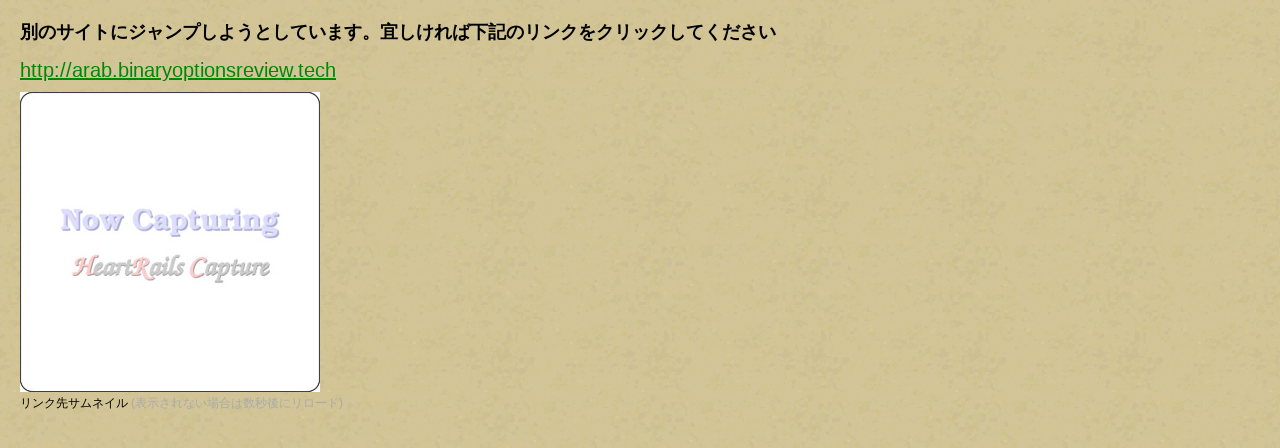

--- FILE ---
content_type: text/html
request_url: http://ixawiki.com/link.php?url=http://arab.binaryoptionsreview.tech
body_size: 1115
content:
<!DOCTYPE html PUBLIC "-//W3C//DTD XHTML 1.1//EN" "http://www.w3.org/TR/xhtml11/DTD/xhtml11.dtd"> 
<html xmlns="http://www.w3.org/1999/xhtml" xml:lang="ja"> 
<head> 
 <meta http-equiv="content-type" content="application/xhtml+xml; charset=EUC-JP" /> 
 <meta http-equiv="content-style-type" content="text/css" /> 
 <meta http-equiv="content-script-type" content="text/javascript" /> 
 <meta name="robots" content="index,follow" />
 <title>戦国IXA Wiki</title> 
 <link rel="stylesheet" href="./css/ixa/pukiwiki.css" type="text/css" media="screen" charset="Shift_JIS" />
 <link rel="shortcut icon" href="./image/ixa/favicon.ico" type="image/x-icon" />
</head>
<body>
<div style="margin:20px 20px;">
<h2>別のサイトにジャンプしようとしています。宜しければ下記のリンクをクリックしてください</h2>
<div style="font-size:20px;">
<a href="http://arab.binaryoptionsreview.tech">http://arab.binaryoptionsreview.tech</a>
</div>
<div style="padding:10px 0;">
<img src="http://capture.heartrails.com/300x300/border/round/delay=1?http://arab.binaryoptionsreview.tech" alt="リンク先サムネイル"><br>
リンク先サムネイル&nbsp;<span style="color:#aaa">(表示されない場合は数秒後にリロード)</span>
<br style="line-height:20px;">
<div>
</div><script defer src="https://static.cloudflareinsights.com/beacon.min.js/vcd15cbe7772f49c399c6a5babf22c1241717689176015" integrity="sha512-ZpsOmlRQV6y907TI0dKBHq9Md29nnaEIPlkf84rnaERnq6zvWvPUqr2ft8M1aS28oN72PdrCzSjY4U6VaAw1EQ==" data-cf-beacon='{"version":"2024.11.0","token":"ddabf45a5ead40aea0d6bf90cadd8776","r":1,"server_timing":{"name":{"cfCacheStatus":true,"cfEdge":true,"cfExtPri":true,"cfL4":true,"cfOrigin":true,"cfSpeedBrain":true},"location_startswith":null}}' crossorigin="anonymous"></script>
</body>
</html>
